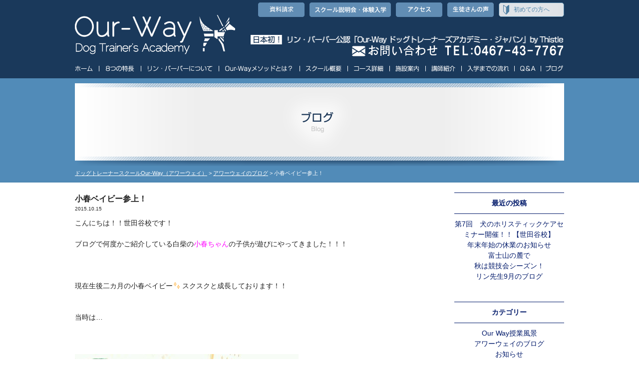

--- FILE ---
content_type: text/html; charset=UTF-8
request_url: http://our-way-dogtrainer.jp/%E5%B0%8F%E6%98%A5%E3%83%99%E3%82%A4%E3%83%93%E3%83%BC%E5%8F%82%E4%B8%8A%EF%BC%81-1473.html
body_size: 38202
content:
<!DOCTYPE html>
<html lang="ja">
<head>
<meta charset="UTF-8" />
<title>小春ベイビー参上！</title>
<meta name="viewport" content="width=1200px" />
<link rel="shortcut icon" href="http://our-way-dogtrainer.jp/wp/wp-content/themes/our-way/images/common/favicon.ico">
<link rel="stylesheet" type="text/css" media="all" href="http://our-way-dogtrainer.jp/wp/wp-content/themes/our-way/style.css?1492705022"/>
<link href="http://our-way-dogtrainer.jp/wp/wp-content/themes/our-way/css/colorbox.css" rel="stylesheet" type="text/css">
<link href="http://our-way-dogtrainer.jp/wp/wp-content/themes/our-way/css/nivo-slider.css" rel="stylesheet" type="text/css">
<script src="http://ajax.googleapis.com/ajax/libs/jquery/1.8.2/jquery.min.js"></script>


<script src="http://our-way-dogtrainer.jp/wp/wp-content/themes/our-way/js/smoothscroll.js"></script>
<script src="http://our-way-dogtrainer.jp/wp/wp-content/themes/our-way/js/jquery.colorbox.js"></script>
<script src="http://our-way-dogtrainer.jp/wp/wp-content/themes/our-way/js/jquery.nivo.slider.js"></script>
<script type="text/javascript">
    $(document).ready(function(){
        $("a[rel='colorbox']").colorbox({
		  maxWidth:'70%'
      });
    });
</script>

<!-- All in One SEO Pack 2.4.3.1 by Michael Torbert of Semper Fi Web Design[65,111] -->
<meta name="description"  content="こんにちは！！世田谷校です！ ブログで何度かご紹介している白柴の小春ちゃんの子供が遊びにやってきました！！！ 現在生後二カ月の小春ベイビー 残念ながらもう一頭次女がいるのですが…スタッフが写真を撮り忘れるという失態を犯してしまいました… ですが、次女も大きく成長していましたー！！！ スクールの中をクンクン…" />

<meta name="keywords"  content="アワーウェイのブログ" />

<link rel="canonical" href="http://our-way-dogtrainer.jp/%e5%b0%8f%e6%98%a5%e3%83%99%e3%82%a4%e3%83%93%e3%83%bc%e5%8f%82%e4%b8%8a%ef%bc%81-1473.html" />
<!-- /all in one seo pack -->
<link rel='dns-prefetch' href='//s0.wp.com' />
<link rel='dns-prefetch' href='//s.gravatar.com' />
<link rel='dns-prefetch' href='//s.w.org' />
<link rel="alternate" type="application/rss+xml" title="ドッグトレーナースクールOur-Way（アワーウェイ） &raquo; 小春ベイビー参上！ のコメントのフィード" href="http://our-way-dogtrainer.jp/%e5%b0%8f%e6%98%a5%e3%83%99%e3%82%a4%e3%83%93%e3%83%bc%e5%8f%82%e4%b8%8a%ef%bc%81-1473.html/feed" />
		<script type="text/javascript">
			window._wpemojiSettings = {"baseUrl":"https:\/\/s.w.org\/images\/core\/emoji\/2.4\/72x72\/","ext":".png","svgUrl":"https:\/\/s.w.org\/images\/core\/emoji\/2.4\/svg\/","svgExt":".svg","source":{"concatemoji":"http:\/\/our-way-dogtrainer.jp\/wp\/wp-includes\/js\/wp-emoji-release.min.js?ver=4.9.3"}};
			!function(a,b,c){function d(a,b){var c=String.fromCharCode;l.clearRect(0,0,k.width,k.height),l.fillText(c.apply(this,a),0,0);var d=k.toDataURL();l.clearRect(0,0,k.width,k.height),l.fillText(c.apply(this,b),0,0);var e=k.toDataURL();return d===e}function e(a){var b;if(!l||!l.fillText)return!1;switch(l.textBaseline="top",l.font="600 32px Arial",a){case"flag":return!(b=d([55356,56826,55356,56819],[55356,56826,8203,55356,56819]))&&(b=d([55356,57332,56128,56423,56128,56418,56128,56421,56128,56430,56128,56423,56128,56447],[55356,57332,8203,56128,56423,8203,56128,56418,8203,56128,56421,8203,56128,56430,8203,56128,56423,8203,56128,56447]),!b);case"emoji":return b=d([55357,56692,8205,9792,65039],[55357,56692,8203,9792,65039]),!b}return!1}function f(a){var c=b.createElement("script");c.src=a,c.defer=c.type="text/javascript",b.getElementsByTagName("head")[0].appendChild(c)}var g,h,i,j,k=b.createElement("canvas"),l=k.getContext&&k.getContext("2d");for(j=Array("flag","emoji"),c.supports={everything:!0,everythingExceptFlag:!0},i=0;i<j.length;i++)c.supports[j[i]]=e(j[i]),c.supports.everything=c.supports.everything&&c.supports[j[i]],"flag"!==j[i]&&(c.supports.everythingExceptFlag=c.supports.everythingExceptFlag&&c.supports[j[i]]);c.supports.everythingExceptFlag=c.supports.everythingExceptFlag&&!c.supports.flag,c.DOMReady=!1,c.readyCallback=function(){c.DOMReady=!0},c.supports.everything||(h=function(){c.readyCallback()},b.addEventListener?(b.addEventListener("DOMContentLoaded",h,!1),a.addEventListener("load",h,!1)):(a.attachEvent("onload",h),b.attachEvent("onreadystatechange",function(){"complete"===b.readyState&&c.readyCallback()})),g=c.source||{},g.concatemoji?f(g.concatemoji):g.wpemoji&&g.twemoji&&(f(g.twemoji),f(g.wpemoji)))}(window,document,window._wpemojiSettings);
		</script>
		<style type="text/css">
img.wp-smiley,
img.emoji {
	display: inline !important;
	border: none !important;
	box-shadow: none !important;
	height: 1em !important;
	width: 1em !important;
	margin: 0 .07em !important;
	vertical-align: -0.1em !important;
	background: none !important;
	padding: 0 !important;
}
</style>
<link rel='stylesheet' id='font-awesome-css'  href='http://our-way-dogtrainer.jp/wp/wp-content/plugins/js_composer/assets/lib/bower/font-awesome/css/font-awesome.min.css?ver=5.5.4' type='text/css' media='all' />
<link rel='stylesheet' id='jetpack_css-css'  href='http://our-way-dogtrainer.jp/wp/wp-content/plugins/jetpack/css/jetpack.css?ver=5.7' type='text/css' media='all' />
<script type='text/javascript' src='http://our-way-dogtrainer.jp/wp/wp-includes/js/jquery/jquery.js?ver=1.12.4'></script>
<script type='text/javascript' src='http://our-way-dogtrainer.jp/wp/wp-includes/js/jquery/jquery-migrate.min.js?ver=1.4.1'></script>
<link rel='https://api.w.org/' href='http://our-way-dogtrainer.jp/wp-json/' />
<link rel="EditURI" type="application/rsd+xml" title="RSD" href="http://our-way-dogtrainer.jp/wp/xmlrpc.php?rsd" />
<link rel="wlwmanifest" type="application/wlwmanifest+xml" href="http://our-way-dogtrainer.jp/wp/wp-includes/wlwmanifest.xml" /> 
<link rel='prev' title='何かが芽生えているから' href='http://our-way-dogtrainer.jp/%e4%bd%95%e3%81%8b%e3%81%8c%e8%8a%bd%e7%94%9f%e3%81%88%e3%81%a6%e3%81%84%e3%82%8b%e3%81%8b%e3%82%89-1470.html' />
<link rel='next' title='晴れた日は！！☀' href='http://our-way-dogtrainer.jp/%e6%99%b4%e3%82%8c%e3%81%9f%e6%97%a5%e3%81%af%ef%bc%81%ef%bc%81%e2%98%80-1476.html' />
<meta name="generator" content="WordPress 4.9.3" />
<link rel='shortlink' href='https://wp.me/p7Q90G-nL' />
<link rel="alternate" type="application/json+oembed" href="http://our-way-dogtrainer.jp/wp-json/oembed/1.0/embed?url=http%3A%2F%2Four-way-dogtrainer.jp%2F%25e5%25b0%258f%25e6%2598%25a5%25e3%2583%2599%25e3%2582%25a4%25e3%2583%2593%25e3%2583%25bc%25e5%258f%2582%25e4%25b8%258a%25ef%25bc%2581-1473.html" />
<link rel="alternate" type="text/xml+oembed" href="http://our-way-dogtrainer.jp/wp-json/oembed/1.0/embed?url=http%3A%2F%2Four-way-dogtrainer.jp%2F%25e5%25b0%258f%25e6%2598%25a5%25e3%2583%2599%25e3%2582%25a4%25e3%2583%2593%25e3%2583%25bc%25e5%258f%2582%25e4%25b8%258a%25ef%25bc%2581-1473.html&#038;format=xml" />

<style>
.scroll-back-to-top-wrapper {
    position: fixed;
	opacity: 0;
	visibility: hidden;
	overflow: hidden;
	text-align: center;
	z-index: 99999999;
    background-color: #777777;
	color: #eeeeee;
	width: 50px;
	height: 48px;
	line-height: 48px;
	right: 30px;
	bottom: 30px;
	padding-top: 2px;
	border-top-left-radius: 10px;
	border-top-right-radius: 10px;
	border-bottom-right-radius: 10px;
	border-bottom-left-radius: 10px;
	-webkit-transition: all 0.5s ease-in-out;
	-moz-transition: all 0.5s ease-in-out;
	-ms-transition: all 0.5s ease-in-out;
	-o-transition: all 0.5s ease-in-out;
	transition: all 0.5s ease-in-out;
}
.scroll-back-to-top-wrapper:hover {
	background-color: #888888;
  color: #eeeeee;
}
.scroll-back-to-top-wrapper.show {
    visibility:visible;
    cursor:pointer;
	opacity: 1.0;
}
.scroll-back-to-top-wrapper i.fa {
	line-height: inherit;
}
.scroll-back-to-top-wrapper .fa-lg {
	vertical-align: 0;
}
</style><style data-context="foundation-flickity-css">/*! Flickity v2.0.2
http://flickity.metafizzy.co
---------------------------------------------- */.flickity-enabled{position:relative}.flickity-enabled:focus{outline:0}.flickity-viewport{overflow:hidden;position:relative;height:100%}.flickity-slider{position:absolute;width:100%;height:100%}.flickity-enabled.is-draggable{-webkit-tap-highlight-color:transparent;tap-highlight-color:transparent;-webkit-user-select:none;-moz-user-select:none;-ms-user-select:none;user-select:none}.flickity-enabled.is-draggable .flickity-viewport{cursor:move;cursor:-webkit-grab;cursor:grab}.flickity-enabled.is-draggable .flickity-viewport.is-pointer-down{cursor:-webkit-grabbing;cursor:grabbing}.flickity-prev-next-button{position:absolute;top:50%;width:44px;height:44px;border:none;border-radius:50%;background:#fff;background:hsla(0,0%,100%,.75);cursor:pointer;-webkit-transform:translateY(-50%);transform:translateY(-50%)}.flickity-prev-next-button:hover{background:#fff}.flickity-prev-next-button:focus{outline:0;box-shadow:0 0 0 5px #09F}.flickity-prev-next-button:active{opacity:.6}.flickity-prev-next-button.previous{left:10px}.flickity-prev-next-button.next{right:10px}.flickity-rtl .flickity-prev-next-button.previous{left:auto;right:10px}.flickity-rtl .flickity-prev-next-button.next{right:auto;left:10px}.flickity-prev-next-button:disabled{opacity:.3;cursor:auto}.flickity-prev-next-button svg{position:absolute;left:20%;top:20%;width:60%;height:60%}.flickity-prev-next-button .arrow{fill:#333}.flickity-page-dots{position:absolute;width:100%;bottom:-25px;padding:0;margin:0;list-style:none;text-align:center;line-height:1}.flickity-rtl .flickity-page-dots{direction:rtl}.flickity-page-dots .dot{display:inline-block;width:10px;height:10px;margin:0 8px;background:#333;border-radius:50%;opacity:.25;cursor:pointer}.flickity-page-dots .dot.is-selected{opacity:1}</style><style data-context="foundation-slideout-css">.slideout-menu{position:fixed;left:0;top:0;bottom:0;right:auto;z-index:0;width:256px;overflow-y:auto;-webkit-overflow-scrolling:touch;display:none}.slideout-menu.pushit-right{left:auto;right:0}.slideout-panel{position:relative;z-index:1;will-change:transform}.slideout-open,.slideout-open .slideout-panel,.slideout-open body{overflow:hidden}.slideout-open .slideout-menu{display:block}.pushit{display:none}</style>
<link rel='dns-prefetch' href='//v0.wordpress.com'/>
<style type='text/css'>img#wpstats{display:none}</style><meta name="generator" content="Powered by WPBakery Page Builder - drag and drop page builder for WordPress."/>
<!--[if lte IE 9]><link rel="stylesheet" type="text/css" href="http://our-way-dogtrainer.jp/wp/wp-content/plugins/js_composer/assets/css/vc_lte_ie9.min.css" media="screen"><![endif]-->
<!-- Jetpack Open Graph Tags -->
<meta property="og:type" content="article" />
<meta property="og:title" content="小春ベイビー参上！" />
<meta property="og:url" content="http://our-way-dogtrainer.jp/%e5%b0%8f%e6%98%a5%e3%83%99%e3%82%a4%e3%83%93%e3%83%bc%e5%8f%82%e4%b8%8a%ef%bc%81-1473.html" />
<meta property="og:description" content="こんにちは！！世田谷校です！ ブログで何度かご紹介している白柴の小春ちゃんの子供が遊びにやってきました！！！ &hellip;" />
<meta property="article:published_time" content="2015-10-15T05:20:23+00:00" />
<meta property="article:modified_time" content="2015-10-15T05:21:03+00:00" />
<meta property="og:site_name" content="ドッグトレーナースクールOur-Way（アワーウェイ）" />
<meta property="og:image" content="http://our-way-dogtrainer.jp/wp/wp-content/uploads/2015/10/小春じゅに.png" />
<meta property="og:image:width" content="448" />
<meta property="og:image:height" content="336" />
<meta property="og:locale" content="ja_JP" />
<meta name="twitter:text:title" content="小春ベイビー参上！" />
<meta name="twitter:image" content="http://our-way-dogtrainer.jp/wp/wp-content/uploads/2015/10/小春じゅに.png?w=640" />
<meta name="twitter:card" content="summary_large_image" />
<style>.ios7.web-app-mode.has-fixed header{ background-color: rgba(255,255,255,.88);}</style>			<style type="text/css" id="wp-custom-css">
				/*
カスタム CSS 機能へようこそ。

使い方についてはこちらをご覧ください
(英語ドキュメンテーション)。http://wp.me/PEmnE-Bt
*/			</style>
		<noscript><style type="text/css"> .wpb_animate_when_almost_visible { opacity: 1; }</style></noscript><script>
  (function(i,s,o,g,r,a,m){i['GoogleAnalyticsObject']=r;i[r]=i[r]||function(){
  (i[r].q=i[r].q||[]).push(arguments)},i[r].l=1*new Date();a=s.createElement(o),
  m=s.getElementsByTagName(o)[0];a.async=1;a.src=g;m.parentNode.insertBefore(a,m)
  })(window,document,'script','//www.google-analytics.com/analytics.js','ga');

  ga('create', 'UA-12565988-20', 'auto');
  ga('send', 'pageview');

</script>
<!-- リマーケティング タグの Google コード -->
<!--------------------------------------------------
リマーケティング タグは、個人を特定できる情報と関連付けることも、デリケートなカテゴリに属するページに設置することも許可されません。タグの設定方法については、こちらのページをご覧ください。
http://google.com/ads/remarketingsetup
--------------------------------------------------->
<script type="text/javascript">
/* <![CDATA[ */
var google_conversion_id = 967245218;
var google_custom_params = window.google_tag_params;
var google_remarketing_only = true;
/* ]]> */
</script>
<script type="text/javascript" src="//www.googleadservices.com/pagead/conversion.js">
</script>
<noscript>
<div style="display:inline;">
<img height="1" width="1" style="border-style:none;" alt="" src="//googleads.g.doubleclick.net/pagead/viewthroughconversion/967245218/?value=0&amp;guid=ON&amp;script=0"/>
</div>
</noscript>
<!-- Facebook Pixel Code -->
<script>
!function(f,b,e,v,n,t,s){if(f.fbq)return;n=f.fbq=function(){n.callMethod?
n.callMethod.apply(n,arguments):n.queue.push(arguments)};if(!f._fbq)f._fbq=n;
n.push=n;n.loaded=!0;n.version='2.0';n.queue=[];t=b.createElement(e);t.async=!0;
t.src=v;s=b.getElementsByTagName(e)[0];s.parentNode.insertBefore(t,s)}(window,
document,'script','https://connect.facebook.net/en_US/fbevents.js');
fbq('init', '1254557981254348'); // Insert your pixel ID here.
fbq('track', 'PageView');
</script>
<noscript><img height="1" width="1" style="display:none"
src="https://www.facebook.com/tr?id=1254557981254348&ev=PageView&noscript=1"
/></noscript>
<!-- DO NOT MODIFY -->
<!-- End Facebook Pixel Code -->

</head>

<body id="top_page">
<a name="top" id="top"></a>
<div id="header">
<div id="header_inner" class="clearfix">
<h1 id="logo"><a href="http://our-way-dogtrainer.jp"><img src="http://our-way-dogtrainer.jp/wp/wp-content/themes/our-way/images/common/logo.png" alt="Our-Way dog trainer's academy（アワウェイ・ドッグトレーナーズアカデミー）" width="321" height="79"></a></h1>

<ul id="top_btn_cont">
<li><a href="http://our-way-dogtrainer.jp/request"><img src="http://our-way-dogtrainer.jp/wp/wp-content/themes/our-way/images/common/request_btn.png" alt="資料請求" width="93" height="29"></a></li>
<li><a href="http://our-way-dogtrainer.jp/school_info"><img src="http://our-way-dogtrainer.jp/wp/wp-content/themes/our-way/images/common/school_btn.png" alt="スクール説明会・体験入学" width="163" height="29"></a></li>
<li><a href="http://our-way-dogtrainer.jp/info/#map"><img src="http://our-way-dogtrainer.jp/wp/wp-content/themes/our-way/images/common/access_btn.png" alt="アクセス" width="93" height="29"></a></li>
<li><a href="http://our-way-dogtrainer.jp/voice"><img src="http://our-way-dogtrainer.jp/wp/wp-content/themes/our-way/images/common/voice_btn_01.png" alt="生徒さんの声" width="93" height="29"></a></li>
<li><a href="http://our-way-dogtrainer.jp/first" class="button_02 paper paper-raise">初めての方へ</a></li>
</ul>
<p id="lead"><img src="http://our-way-dogtrainer.jp/wp/wp-content/themes/our-way/images/common/lead_txt.png" alt="日本初！Lyenne Barber公認「Our-Way ドッグトレーニングアカデミー・ジャパン」by Thistle" width="628" height="19"></p>
<ul id="contact_cont">
<li><a href="http://our-way-dogtrainer.jp/contact"><img src="http://our-way-dogtrainer.jp/wp/wp-content/themes/our-way/images/common/contact_btn.png" alt="お問い合わせ"></a></li>
<li><img src="http://our-way-dogtrainer.jp/wp/wp-content/themes/our-way/images/common/tel_num_2.png" alt=""></li>
</ul>
<ul id="nav">
<li><a href="http://our-way-dogtrainer.jp"><img src="http://our-way-dogtrainer.jp/wp/wp-content/themes/our-way/images/common/nav_01.png" alt="ホーム" width="49" height="13"></a></li>
<li><a href="http://our-way-dogtrainer.jp/feature"><img src="http://our-way-dogtrainer.jp/wp/wp-content/themes/our-way/images/common/nav_02.png" alt="8つの特長" width="84" height="13"></a></li>
<li><a href="http://our-way-dogtrainer.jp/about"><img src="http://our-way-dogtrainer.jp/wp/wp-content/themes/our-way/images/common/nav_03.png" alt="リン・バーバーについて" width="156" height="13"></a></li>
<li><a href="http://our-way-dogtrainer.jp/our-way"><img src="http://our-way-dogtrainer.jp/wp/wp-content/themes/our-way/images/common/nav_04.png" alt="Our-Wayメソッドとは？" width="162" height="13"></a></li>
<li><a href="http://our-way-dogtrainer.jp/info"><img src="http://our-way-dogtrainer.jp/wp/wp-content/themes/our-way/images/common/nav_05.png" alt="スクール概要" width="96" height="13"></a></li>
<li><a href="http://our-way-dogtrainer.jp/course"><img src="http://our-way-dogtrainer.jp/wp/wp-content/themes/our-way/images/common/nav_06.png" alt="コース詳細" width="84" height="13"></a></li>
<li><a href="http://our-way-dogtrainer.jp/gallery1"><img src="http://our-way-dogtrainer.jp/wp/wp-content/themes/our-way/images/common/nav_07.png" alt="施設案内" width="72" height="13"></a></li>
<li><a href="http://our-way-dogtrainer.jp/instructor"><img src="http://our-way-dogtrainer.jp/wp/wp-content/themes/our-way/images/common/nav_08.png" alt="講師紹介" width="72" height="13"></a></li>
<li><a href="http://our-way-dogtrainer.jp/flow"><img src="http://our-way-dogtrainer.jp/wp/wp-content/themes/our-way/images/common/nav_09.png" alt="入学までの流れ" width="106" height="13"></a></li>
<li><a href="http://our-way-dogtrainer.jp/qa"><img src="http://our-way-dogtrainer.jp/wp/wp-content/themes/our-way/images/common/nav_10.png" alt="Q＆A" width="53" height="13"></a></li>
<li><a href="http://our-way-dogtrainer.jp/blog"><img src="http://our-way-dogtrainer.jp/wp/wp-content/themes/our-way/images/common/nav_11.png" alt="ブログ" width="44" height="13"></a></li>
</ul>
</div><!--header_innerEnd-->
<div id="tit_cont">
<h1><img src="http://our-way-dogtrainer.jp/wp/wp-content/themes/our-way/images/blog/h1_blog.png" alt="ブログ" width="980" height="166"></h1>
<div id="breadcrumb_list">
<!-- Breadcrumb NavXT 6.0.3 -->
<span typeof="v:Breadcrumb"><a rel="v:url" property="v:title" title="Go to ドッグトレーナースクールOur-Way（アワーウェイ）." href="http://our-way-dogtrainer.jp" class="home">ドッグトレーナースクールOur-Way（アワーウェイ）</a></span> &gt; <span typeof="v:Breadcrumb"><a rel="v:url" property="v:title" title="Go to the アワーウェイのブログ category archives." href="http://our-way-dogtrainer.jp/category/%e3%82%a2%e3%83%af%e3%83%bc%e3%82%a6%e3%82%a7%e3%82%a4%e3%81%ae%e3%83%96%e3%83%ad%e3%82%b0" class="taxonomy category">アワーウェイのブログ</a></span> &gt; <span typeof="v:Breadcrumb"><span property="v:title">小春ベイビー参上！</span></span></div>
</div><!--tit_contEnd-->
</div><!--headerEnd--><div id="main">
<div class="clearfix">
<div id="left_cont">
<div class="cont">
<h2 class="h2_blog">小春ベイビー参上！</h2>
<p class="date">2015.10.15</p>
<p>
こんにちは！！世田谷校です！<br />
<br />
ブログで何度かご紹介している白柴の<span style="color:#ff00ff">小春ちゃん</span>の子供が遊びにやってきました！！！<br />
<br />
<br />
<br />
現在生後二カ月の小春ベイビー<img src="http://static.fc2.com/image/i/189.gif"  class="emoji" style="border:none;" />
スクスクと成長しております！！<br />
<br />
<br />
当時は…<br />
<br />
<br />
<br />
<a href="http://blog-imgs-83.fc2.com/t/h/i/thistledog/DSC_5890.jpg" rel="colorbox" target="_blank"><img src="http://blog-imgs-83.fc2.com/t/h/i/thistledog/DSC_5890.jpg" alt="DSC_5890.jpg" border="0" width="448" height="336" /></a><br />
<br />
<a href="http://blog-imgs-83.fc2.com/t/h/i/thistledog/DSC_5895.jpg" rel="colorbox" target="_blank"><img src="http://blog-imgs-83.fc2.com/t/h/i/thistledog/DSC_5895.jpg" alt="DSC_5895.jpg" border="0" width="448" height="336" /></a><br />
<br />
こんなに小さくて愛くるしかった仔犬が……<br />
<br />
<br />
<br />
<br />
<a href="http://blog-imgs-83.fc2.com/t/h/i/thistledog/201510151343590a4.png" rel="colorbox" target="_blank"><img src="http://blog-imgs-83.fc2.com/t/h/i/thistledog/201510151343590a4.png" alt="小春じゅに" border="0" width="448" height="336" /></a><br />
<br />
こんなに成長しました<img src="http://static.fc2.com/image/i/199.gif"  class="emoji" style="border:none;" /><img src="http://static.fc2.com/image/i/189.gif"  class="emoji" style="border:none;" /><img src="http://static.fc2.com/image/i/189.gif"  class="emoji" style="border:none;" />
<br />
残念ながらもう一頭次女がいるのですが…スタッフが写真を撮り忘れるという失態を犯してしまいました…<br />
ですが、次女も大きく成長していましたー！！！<br />
<br />
<br />
<br />
<br />
<a href="http://blog-imgs-83.fc2.com/t/h/i/thistledog/DSC_6702.jpg" rel="colorbox" target="_blank"><img src="http://blog-imgs-83.fc2.com/t/h/i/thistledog/DSC_6702.jpg" alt="DSC_6702.jpg" border="0" width="336" height="448" /></a><br />
<br />
スクールの中をクンクン…<br />
何度か来たことがあるので自由に歩き回っていました！<br />
<br />
<br />
<br />
<br />
<a href="http://blog-imgs-83.fc2.com/t/h/i/thistledog/20151015134353553.jpg" rel="colorbox" target="_blank"><img src="http://blog-imgs-83.fc2.com/t/h/i/thistledog/20151015134353553.jpg" alt="(null) (1)" border="0" width="336" height="448" /></a><br />
<br />
<br />
おや？<br />
長女ちゃんお外が気になるようです<img src="http://static.fc2.com/image/i/189.gif"  class="emoji" style="border:none;" />
<span style="color:#ff00ff"><span style="font-size:large;">可愛い～<img src="http://static.fc2.com/image/i/233.gif"  class="emoji" style="border:none;" /></span></span><br />
<br />
<br />
<a href="http://blog-imgs-83.fc2.com/t/h/i/thistledog/20151015134356fd5.jpg" rel="colorbox" target="_blank"><img src="http://blog-imgs-83.fc2.com/t/h/i/thistledog/20151015134356fd5.jpg" alt="(null) (3)" border="0" width="448" height="336" /></a><br />
<br />
弟の白くんもお姉ちゃんに見習ってお外を眺めます<img src="http://static.fc2.com/image/i/189.gif"  class="emoji" style="border:none;" />
<br />
<br />
<br />
<br />
<br />
<a href="http://blog-imgs-83.fc2.com/t/h/i/thistledog/DSC_6708.jpg" rel="colorbox" target="_blank"><img src="http://blog-imgs-83.fc2.com/t/h/i/thistledog/DSC_6708.jpg" alt="DSC_6708.jpg" border="0" width="448" height="336" /></a><br />
<a href="http://blog-imgs-83.fc2.com/t/h/i/thistledog/DSC_6688.jpg" rel="colorbox" target="_blank"><img src="http://blog-imgs-83.fc2.com/t/h/i/thistledog/DSC_6688.jpg" alt="DSC_6688.jpg" border="0" width="336" height="448" /></a><br />
<br />
<br />
とっても可愛い小春ベイビー達でした～<img src="http://static.fc2.com/image/i/189.gif"  class="emoji" style="border:none;" /><img src="http://static.fc2.com/image/i/189.gif"  class="emoji" style="border:none;" />
<br />
また是非遊びに来て下さい<img src="http://static.fc2.com/image/i/234.gif"  class="emoji" style="border:none;" /><img src="http://static.fc2.com/image/i/194.gif"  class="emoji" style="border:none;" /></p>
</div>

<div align="center">
～ドッグトレーナーになりたいなら～<br>
<a href="http://our-way-dogtrainer.jp/dogtrainer_license?preview_id=1634&preview_nonce=a3a3f731ac&preview=true">アワーウェイドッグトレーナーズアカデミー</a><br>
<a href="http://our-way-dogtrainer.jp/dogtrainer_license?preview_id=1634&preview_nonce=a3a3f731ac&preview=true"><img src="http://our-way-dogtrainer.jp/wp/wp-content/uploads/2016/10/アワーウェイ　イメージ.png" alt="アワーウェイドッグトレーナーズアカデミー"></a>
</div>

<br><br>

<iframe src="https://www.facebook.com/plugins/like.php?href=https%3A%2F%2Fwww.facebook.com%2FOurwaydogtraining.japan%2F&width=450&layout=standard&action=like&size=small&show_faces=true&share=true&height=80&appId" width="450" height="80" style="border:none;overflow:hidden" scrolling="no" frameborder="0" allowTransparency="true"></iframe>

</div><!--left_contEnd-->
<div id="right_cont">
		<div class="widget">		<h3 class="h3_news">最近の投稿</h3>		<ul>
											<li>
					<a href="http://our-way-dogtrainer.jp/%e7%ac%ac7%e5%9b%9e%e3%80%80%e7%8a%ac%e3%81%ae%e3%83%9b%e3%83%aa%e3%82%b9%e3%83%86%e3%82%a3%e3%83%83%e3%82%af%e3%82%b1%e3%82%a2%e3%82%bb%e3%83%9f%e3%83%8a%e3%83%bc%e9%96%8b%e5%82%ac%ef%bc%81%ef%bc%81-2996.html">第7回　犬のホリスティックケアセミナー開催！！【世田谷校】</a>
									</li>
											<li>
					<a href="http://our-way-dogtrainer.jp/%e5%b9%b4%e6%9c%ab%e5%b9%b4%e5%a7%8b%e3%81%ae%e4%bc%91%e6%a5%ad%e3%81%ae%e3%81%8a%e7%9f%a5%e3%82%89%e3%81%9b-2975.html">年末年始の休業のお知らせ</a>
									</li>
											<li>
					<a href="http://our-way-dogtrainer.jp/%e5%af%8c%e5%a3%ab%e5%b1%b1%e3%81%ae%e9%ba%93%e3%81%a7-2953.html">富士山の麓で</a>
									</li>
											<li>
					<a href="http://our-way-dogtrainer.jp/%e7%a7%8b%e3%81%af%e7%ab%b6%e6%8a%80%e4%bc%9a%e3%82%b7%e3%83%bc%e3%82%ba%e3%83%b3%ef%bc%81-2943.html">秋は競技会シーズン！</a>
									</li>
											<li>
					<a href="http://our-way-dogtrainer.jp/%e3%83%aa%e3%83%b3%e5%85%88%e7%94%9f9%e6%9c%88%e3%81%ae%e3%83%96%e3%83%ad%e3%82%b0-2935.html">リン先生9月のブログ</a>
									</li>
					</ul>
		</div><div class="widget"><h3 class="h3_news">カテゴリー</h3>		<ul>
	<li class="cat-item cat-item-9"><a href="http://our-way-dogtrainer.jp/category/our-way%e6%8e%88%e6%a5%ad%e9%a2%a8%e6%99%af" >Our Way授業風景</a>
</li>
	<li class="cat-item cat-item-7"><a href="http://our-way-dogtrainer.jp/category/%e3%82%a2%e3%83%af%e3%83%bc%e3%82%a6%e3%82%a7%e3%82%a4%e3%81%ae%e3%83%96%e3%83%ad%e3%82%b0" >アワーウェイのブログ</a>
</li>
	<li class="cat-item cat-item-12"><a href="http://our-way-dogtrainer.jp/category/%e3%81%8a%e7%9f%a5%e3%82%89%e3%81%9b" >お知らせ</a>
</li>
	<li class="cat-item cat-item-5"><a href="http://our-way-dogtrainer.jp/category/%e3%82%b7%e3%83%83%e3%82%b9%e3%83%ab%e3%81%ae%e3%83%96%e3%83%ad%e3%82%b0" >シッスルのブログ</a>
</li>
	<li class="cat-item cat-item-11"><a href="http://our-way-dogtrainer.jp/category/%e3%82%b9%e3%82%bf%e3%83%83%e3%83%95%e3%83%96%e3%83%ad%e3%82%b0" >スタッフブログ</a>
</li>
	<li class="cat-item cat-item-10"><a href="http://our-way-dogtrainer.jp/category/%e3%83%aa%e3%83%b3-%e3%83%90%e3%83%bc%e3%83%90%e3%83%bc%e5%85%88%e7%94%9f%e3%81%ae%e3%83%96%e3%83%ad%e3%82%b0" >リン バーバー先生のブログ</a>
</li>
	<li class="cat-item cat-item-4"><a href="http://our-way-dogtrainer.jp/category/%e6%a0%a1%e9%95%b7%e3%83%96%e3%83%ad%e3%82%b0" >校長ブログ</a>
</li>
		</ul>
</div><div class="widget"><h3 class="h3_news">アーカイブ</h3>		<ul>
			<li><a href='http://our-way-dogtrainer.jp/date/2018/01'>2018年1月</a></li>
	<li><a href='http://our-way-dogtrainer.jp/date/2017/12'>2017年12月</a></li>
	<li><a href='http://our-way-dogtrainer.jp/date/2017/11'>2017年11月</a></li>
	<li><a href='http://our-way-dogtrainer.jp/date/2017/09'>2017年9月</a></li>
	<li><a href='http://our-way-dogtrainer.jp/date/2017/05'>2017年5月</a></li>
	<li><a href='http://our-way-dogtrainer.jp/date/2017/04'>2017年4月</a></li>
	<li><a href='http://our-way-dogtrainer.jp/date/2017/03'>2017年3月</a></li>
	<li><a href='http://our-way-dogtrainer.jp/date/2017/02'>2017年2月</a></li>
	<li><a href='http://our-way-dogtrainer.jp/date/2017/01'>2017年1月</a></li>
	<li><a href='http://our-way-dogtrainer.jp/date/2016/12'>2016年12月</a></li>
	<li><a href='http://our-way-dogtrainer.jp/date/2016/11'>2016年11月</a></li>
	<li><a href='http://our-way-dogtrainer.jp/date/2016/10'>2016年10月</a></li>
	<li><a href='http://our-way-dogtrainer.jp/date/2016/09'>2016年9月</a></li>
	<li><a href='http://our-way-dogtrainer.jp/date/2016/08'>2016年8月</a></li>
	<li><a href='http://our-way-dogtrainer.jp/date/2016/07'>2016年7月</a></li>
	<li><a href='http://our-way-dogtrainer.jp/date/2016/06'>2016年6月</a></li>
	<li><a href='http://our-way-dogtrainer.jp/date/2016/05'>2016年5月</a></li>
	<li><a href='http://our-way-dogtrainer.jp/date/2016/04'>2016年4月</a></li>
	<li><a href='http://our-way-dogtrainer.jp/date/2016/03'>2016年3月</a></li>
	<li><a href='http://our-way-dogtrainer.jp/date/2016/02'>2016年2月</a></li>
	<li><a href='http://our-way-dogtrainer.jp/date/2016/01'>2016年1月</a></li>
	<li><a href='http://our-way-dogtrainer.jp/date/2015/12'>2015年12月</a></li>
	<li><a href='http://our-way-dogtrainer.jp/date/2015/11'>2015年11月</a></li>
	<li><a href='http://our-way-dogtrainer.jp/date/2015/10'>2015年10月</a></li>
	<li><a href='http://our-way-dogtrainer.jp/date/2015/09'>2015年9月</a></li>
	<li><a href='http://our-way-dogtrainer.jp/date/2015/08'>2015年8月</a></li>
	<li><a href='http://our-way-dogtrainer.jp/date/2015/07'>2015年7月</a></li>
	<li><a href='http://our-way-dogtrainer.jp/date/2015/06'>2015年6月</a></li>
	<li><a href='http://our-way-dogtrainer.jp/date/2015/05'>2015年5月</a></li>
	<li><a href='http://our-way-dogtrainer.jp/date/2015/04'>2015年4月</a></li>
	<li><a href='http://our-way-dogtrainer.jp/date/2015/03'>2015年3月</a></li>
	<li><a href='http://our-way-dogtrainer.jp/date/2015/02'>2015年2月</a></li>
	<li><a href='http://our-way-dogtrainer.jp/date/2015/01'>2015年1月</a></li>
	<li><a href='http://our-way-dogtrainer.jp/date/2014/12'>2014年12月</a></li>
	<li><a href='http://our-way-dogtrainer.jp/date/2014/11'>2014年11月</a></li>
	<li><a href='http://our-way-dogtrainer.jp/date/2014/10'>2014年10月</a></li>
	<li><a href='http://our-way-dogtrainer.jp/date/2014/09'>2014年9月</a></li>
		</ul>
		</div></div><!--right_contEnd-->
</div><!--clearfixEnd-->
<p id="pagetop"><a href="#top"><img src="http://our-way-dogtrainer.jp/wp/wp-content/themes/our-way/images/common/pagetop.png" alt="このページのトップへ" width="43" height="22"></a></p>
</div><!--mainEnd-->
<div id="footer">
<div id="footer_inner"  class="clearfix">
<ul id="f_nav" class="clearfix">
<li><a href="http://our-way-dogtrainer.jp"><img src="http://our-way-dogtrainer.jp/wp/wp-content/themes/our-way/images/common/nav_01.png" alt="ホーム" width="49" height="13"></a></li>
<li><a href="http://our-way-dogtrainer.jp/feature"><img src="http://our-way-dogtrainer.jp/wp/wp-content/themes/our-way/images/common/nav_02.png" alt="8つの特長" width="84" height="13"></a></li>
<li><a href="http://our-way-dogtrainer.jp/about"><img src="http://our-way-dogtrainer.jp/wp/wp-content/themes/our-way/images/common/nav_03.png" alt="リン・バーバーについて" width="156" height="13"></a></li>
<li><a href="http://our-way-dogtrainer.jp/our-way"><img src="http://our-way-dogtrainer.jp/wp/wp-content/themes/our-way/images/common/nav_04.png" alt="Our-Wayメソッドとは？" width="162" height="13"></a></li>
<li><a href="http://our-way-dogtrainer.jp/info"><img src="http://our-way-dogtrainer.jp/wp/wp-content/themes/our-way/images/common/nav_05.png" alt="スクール概要" width="96" height="13"></a></li>
<li><a href="http://our-way-dogtrainer.jp/course"><img src="http://our-way-dogtrainer.jp/wp/wp-content/themes/our-way/images/common/nav_06.png" alt="コース詳細" width="84" height="13"></a></li>
<li><a href="http://our-way-dogtrainer.jp/gallery"><img src="http://our-way-dogtrainer.jp/wp/wp-content/themes/our-way/images/common/nav_07.png" alt="施設案内" width="72" height="13"></a></li>
<li><a href="http://our-way-dogtrainer.jp/instructor"><img src="http://our-way-dogtrainer.jp/wp/wp-content/themes/our-way/images/common/nav_08.png" alt="講師紹介" width="72" height="13"></a></li>
<li><a href="http://our-way-dogtrainer.jp/flow"><img src="http://our-way-dogtrainer.jp/wp/wp-content/themes/our-way/images/common/nav_09.png" alt="入学までの流れ" width="106" height="13"></a></li>
<li><a href="http://our-way-dogtrainer.jp/qa"><img src="http://our-way-dogtrainer.jp/wp/wp-content/themes/our-way/images/common/nav_10.png" alt="Q＆A" width="53" height="13"></a></li>
<li><a href="http://our-way-dogtrainer.jp/blog"><img src="http://our-way-dogtrainer.jp/wp/wp-content/themes/our-way/images/common/nav_11.png" alt="ブログ" width="44" height="13"></a></li>
</ul>
<ul id="f_left" class="clearfix">
<li><img src="http://our-way-dogtrainer.jp/wp/wp-content/themes/our-way/images/common/f_logo.png" width="264" height="66" alt="Our-Way Dog Training Academy（アワウェイ・ドッグトレーニング・アカデミー）"></li>
<li>
<ul id="f_btn_cont">
<li class="f_req"><a href="http://our-way-dogtrainer.jp/request"><img src="http://our-way-dogtrainer.jp/wp/wp-content/themes/our-way/images/common/f_request_btn.png" alt="資料請求" width="113" height="19"></a></li>
<li><a href="http://our-way-dogtrainer.jp/first"><img src="http://our-way-dogtrainer.jp/wp/wp-content/themes/our-way/images/common/f_first_btn.png" alt="初めての方へ" width="133" height="18"></a></li>
</ul>
</li>
</ul>
<ul id="f_right" class="clearfix">
<li class="f_address">〒247-0056 <br>
神奈川県鎌倉市大船1473<br>
</li>
<li class="f_tel_num">
<ul class="clearfix">
<li class="f_tel_num_in"><img src="http://our-way-dogtrainer.jp/wp/wp-content/themes/our-way/images/common/f_tel_num_2.png" width="118" height="12" alt="0467-43-7767"></li>
<li><a href="http://our-way-dogtrainer.jp/contact"><img src="http://our-way-dogtrainer.jp/wp/wp-content/themes/our-way/images/common/f_contact_btn.png" width="88" height="12" alt="お問い合わせはこちら"></a></li>
</ul>
</li>
<li>
<ul id="f_contact_cont">
<li class="f_contact_btn"><a href="http://our-way-dogtrainer.jp/company"><img src="http://our-way-dogtrainer.jp/wp/wp-content/themes/our-way/images/common/f_company_btn.png" width="58" height="12" alt="お問い合わせ"></a></li>
<li class="f_contact_btn"><a href="http://our-way-dogtrainer.jp/privacy"><img src="http://our-way-dogtrainer.jp/wp/wp-content/themes/our-way/images/common/f_privacy_btn.png" width="130" height="12" alt="プライバシーポリシー"></a></li>
<li><a href="http://our-way-dogtrainer.jp/sitemap"><img src="http://our-way-dogtrainer.jp/wp/wp-content/themes/our-way/images/common/f_sitemap_btn.png" width="81" height="12" alt="サイトマップ"></a></li>
</ul>
</li>
</ul>
<p id="copy">Copyright ©Our-Way Dog Training Academy All Rights Reserved.</p>
</div><!--footer_innerEnd-->
</div><!--footerEnd-->
<div class="scroll-back-to-top-wrapper">
	<span class="scroll-back-to-top-inner">
					<i class="fa fa-2x fa-arrow-circle-up"></i>
			</span>
</div><!-- Powered by WPtouch: 4.3.31 -->	<div style="display:none">
	</div>
<script type='text/javascript' src='https://s0.wp.com/wp-content/js/devicepx-jetpack.js?ver=202605'></script>
<script type='text/javascript'>
/* <![CDATA[ */
var scrollBackToTop = {"scrollDuration":"500","fadeDuration":"0.5"};
/* ]]> */
</script>
<script type='text/javascript' src='http://our-way-dogtrainer.jp/wp/wp-content/plugins/scroll-back-to-top/assets/js/scroll-back-to-top.js'></script>
<script type='text/javascript' src='http://s.gravatar.com/js/gprofiles.js?ver=2026Febaa'></script>
<script type='text/javascript'>
/* <![CDATA[ */
var WPGroHo = {"my_hash":""};
/* ]]> */
</script>
<script type='text/javascript' src='http://our-way-dogtrainer.jp/wp/wp-content/plugins/jetpack/modules/wpgroho.js?ver=4.9.3'></script>
<script type='text/javascript' src='http://our-way-dogtrainer.jp/wp/wp-includes/js/wp-embed.min.js?ver=4.9.3'></script>
<script type='text/javascript' src='https://stats.wp.com/e-202605.js' async defer></script>
<script type='text/javascript'>
	_stq = window._stq || [];
	_stq.push([ 'view', {v:'ext',j:'1:5.7',blog:'115862046',post:'1473',tz:'9',srv:'our-way-dogtrainer.jp'} ]);
	_stq.push([ 'clickTrackerInit', '115862046', '1473' ]);
</script>
<script type="text/javascript" class="microad_blade_track">

<!--

var microad_blade_jp = microad_blade_jp || { 'params' : new Array(), 'complete_map' : new Object() };

(function() {

var param = {'co_account_id' : '12500', 'group_id' : '', 'country_id' : '1', 'ver' : '2.1.0'};

microad_blade_jp.params.push(param);



var src = (location.protocol == 'https:')

? 'https://d-track.send.microad.jp/js/blade_track_jp.js' : 'http://d-cache.microad.jp/js/blade_track_jp.js';



var bs = document.createElement('script');

bs.type = 'text/javascript'; bs.async = true;

bs.charset = 'utf-8'; bs.src = src;



var s = document.getElementsByTagName('script')[0];

s.parentNode.insertBefore(bs, s);

})();

-->

</script>
<script src="http://code.jquery.com/jquery-2.2.4.min.js"></script>
<script src="http://our-way-dogtrainer.jp/wp/wp-content/themes/our-way/js/jquery.mb.YTPlayer.js"></script>
<link rel="stylesheet" href="http://our-way-dogtrainer.jp/wp/wp-content/themes/our-way/css/jquery.mb.YTPlayer.min.css" />

<script src="http://our-way-dogtrainer.jp/wp/wp-content/themes/our-way/js/rollover.js"></script>

<script>
  $(document).ready(function(){
  $("#bgVideo").YTPlayer();
});
</script>
</body>
</html>


--- FILE ---
content_type: text/css
request_url: http://our-way-dogtrainer.jp/wp/wp-content/themes/our-way/style.css?1492705022
body_size: 29840
content:
/*
THEME NAME: Our-Wayドッグトレーナーズアカデミー
THEME URI:
DESCRIPTION: 
VERSION: 1.0
AUTHOR: 鵠沼三丁目デザイン
AUTHOR URI:  http://kugenuma-3c-design.jp
TAGS: 
*/

@charset "utf-8";

/*スタイルリセット*/
body,div,dl,dt,dd,ul,ol,li,h1,h2,h3,h4,h5,h6,pre,form,fieldset,input,textarea,p,blockquote,th,td { 
	margin:0;
	padding:0;
	font-size: 100%;
}
.clear{ clear:both;}
li {list-style-type: none;}
/*clearfix*/
.clearfix:after {
display : block;
clear : both;
height : 0;
content : "";
overflow : hidden;
}
.clearfix {
overflow : hidden;
}
/* FOR MAC IE \*/
* html .clearfix {
height : 1%;
overflow : visible;
}
.clearfix {
display : block;
}
/* END OF FOR MAC IE */
a {
	color:#1A395B;
	text-decoration:none;
}
a:hover {
	color:#1A395B;
	text-decoration:underline;
}
a img {
	border:none;
}
a img:hover {
	opacity:0.6;
}

body {
	font:13.5px/1.6 verdana,"ヒラギノ角ゴ Pro W3", "Hiragino Kaku Gothic Pro", "ＭＳ ゴシック", "Osaka", sans-serif ;
	*font-size:small;
	*font:x-small;
	font/*\**/: 13.5px/1.7\9;
	vertical-align:baseline;
	font-style: normal;
	letter-spacing: normal;
	color:#212121;
	-webkit-text-size-adjust: none;
	}
	.mgb_10 {
		margin-bottom:10px;
	}
	.bold {
		font-weight:bold;
	}
/*==============================
トップページ
================================*/
#header {
	width:100%;
	background-color:#1A395B;
}
#header_inner {
	width:980px;
	margin:0 auto;
	padding-bottom:7px;
}
#logo {
	width:321px;
	height:79px;
	margin:30px 0 20px;
	float:left;
}
#top_btn_cont {
	float:right;
	margin:5px 0 30px 0;
}
#top_btn_cont li {
	float:left;
	margin-left:10px;
}
#lead {
	float:right;
	line-height:1;
}
#contact_cont {
	float:right;
}
#contact_cont li {
	float:left;
	margin-left:10px;
}
#nav {
	clear:both;
}
#nav li {
	float:left;
}
#slider_cont {
	width:100%;
	padding:15px 0 20px 0;
	margin-bottom:20px;
	background:url(images/common/slider_bg.png) bottom left repeat-x #518BB8;
}
#ytplayer_cont {
	padding:15px 0;
	height:520px;
	margin-bottom:20px;
	background:url(css/loading.svg) center center no-repeat #518BB8;
}
.catch_new {
	text-align:center;
	margin:95px auto;
}
/* Base Button Style */
.button_01 {
  position: relative;
  display: block;
  width: 250px;
  margin: 20px auto;
  padding: 20px;
  font-size:16px;
  border-radius:5px;
  border:2px solid #528cb4;
  color:#528cb4;
  text-align: center;
  text-decoration: none;
  text-transform: uppercase;
  transform-style: flat;
  transition: all 500ms ease-out;
  opacity:0.9;
  background:url(images/common/beginner_icon_off.svg) 30px center no-repeat #fff;
  background-size:20px;
}
.button_01:before, .button_01:after {
  content: "";
  position: absolute;
  z-index: -2;
  transition: all 500ms ease-out;
}
.button_01:hover {
	text-decoration:none;
	border-color:#fff;
	color: #fff;	
	z-index:1;
	background:url(images/common/beginner_icon.svg) 30px center no-repeat #528cb4;
	background-size:20px;
}

/* Base Button Style */
.button_02 {
  position: relative;
  display: block;
  width: 129px;
  line-height:2.3;
  font-size:12px;
  border-radius:5px;
  border:1px solid #528cb4;
  color:#528cb4;
  text-align: center;
  text-decoration: none;
  text-transform: uppercase;
  transform-style: flat;
  transition: all 500ms ease-out;
  opacity:0.9;
  background:url(images/common/beginner_icon_off.svg) 8px center no-repeat #fff;
  background-size:12px;
}
.button_02:before, .button_01:after {
  content: "";
  position: absolute;
  z-index: -2;
  transition: all 500ms ease-out;
}
.button_02:hover {
	text-decoration:none;
	border-color:#fff;
	color: #fff;	
	z-index:1;
	background:url(images/common/beginner_icon.svg) 8px center no-repeat #528cb4;
	background-size:12px;
}

/* Paper effect – slightly raised off background */
.paper {
  box-shadow: 0 1px 4px rgba(0, 0, 0, 0.3), 0 0 40px rgba(128, 128, 128, 0.1) inset;
}

/* Raised effect – pushes up on hover */
.paper-raise:before {
  top: 0;
  left: 0;
  width: 100%;
  height: 100%;
}
.paper-raise:hover {
  border-color:#fff;
}
.paper-raise:hover:before {
	margin-top:2px;
  box-shadow: 0 15px 10px -10px rgba(31, 31, 31, 0.7);
}

#slider_cont a img:hover {
	opacity:0.9;
}
#slide {
	width:974px;
	height:540px;
	margin:0 auto;
	box-shadow: 1px 1px 2px #777,-1px 0 2px #777;　/* Firefox用 */
	-moz-box-shadow: 1px 1px 2px #666;　/* Firefox用 */
-webkit-box-shadow: 1px 1px 2px #666;　/* Safari,Google Chrome用 */
}
#main_btn_cont {
	width:980px;
	margin:0 auto;
}
#main_btn_cont_02 {
	width:980px;
	margin:0 auto;
}
#main_btn_cont_02 li {
	float:left;
	margin-right:16px;
}
#main_btn_cont_02 li.last {
	float:left;
	margin-right:0;
}
#main_btn_cont li {
	float:left;
	margin-right:16px;
}
#main_btn_cont li.last {
	float:left;
	margin-right:0;
}
#main {
	width:980px;
	margin:0 auto;
}
h2.h2_top {
	margin-bottom:20px;
}
.cont {
	margin-bottom:80px;
}
.top_cont {
	margin-bottom:40px;
}
.mailmag_cont {
	width:99%;
	border:1px solid #528cb4;
	z-index:2;
}
#top_banner {
	width:702px;
	margin:0 auto;
}
.news_cont {
	float:left;
	width:650px;
}
.top_banner {
	float:right;
	width:315px;
	margin-bottom:20px;
}
.news_list {
	margin-bottom:50px;
}
.news_list li {
	clear:both;
	height:22px;
	margin-bottom:15px;
}
.news_date {
	color:#fff;
	font-size:11px;
	padding-left:10px;
	width:92px;
	height:22px;
	float:left;
	background:url(images/top/date_bg.png) left center no-repeat;
}
.blog_cont  {
	width:998px;
	margin-right:-18px;
}
.blog_list {
	width:227px;
	display:inline-block;
	margin:0 17px 25px 0;
	vertical-align:top;
}
.blog_tit h3 {
	font-size:14px;
	margin-bottom:5px;
}
.blog_date {
	display:inline-block;
	border-right:1px solid #212121;
	padding-right:10px;
	margin-right:7px;
	line-height:1;
	vertical-align:top;

}
#top_youtube {
	clear:both;
	width:702px;
	margin:0 auto 20px auto;
}
.post-categories {
	display:inline-block;
}
.post-categories li a {
	font-size:10px;
	display:inline-block;
	color:#fff;
	background-color:#1A395B;
	line-height:1;
	padding:2px 5px 3px 5px;
	vertical-align:top;
}
#pagetop {
	width:980px;
	margin:80px auto 10px auto;
	text-align:right;
}
#footer {
	width:100%;
	background-color:#1A395B;
}
#footer_inner {
	width:980px;
	margin:0 auto;
	padding:15px 0 20px;
}
#f_nav {
	margin-bottom:20px;
}
#f_nav li {
	float:left;
}
#f_left {
	width:264px;
	margin-right:20px;
	float:left;
}
.f_req {
	float:left;
	margin-right:13px;
}
#f_right {
	width:300px;
	float:left;
	color:#fff;
}
.f_address {
	font-size:12px;
	line-height:1.2;
}
.f_tel_num {
	margin-bottom:5px;
}
.f_tel_num_in {
	float:left;
	margin-right:15px;
}
#f_contact_cont li {
	float:left;
}
.f_contact_btn {
	margin-right:10px;
}
#copy {
	width:380px;
	margin-top:71px;
	color:#fff;
	font-size:11px;
	float:right;
	text-align:right;
}
/*==============================
下層ページ共通
================================*/
#tit_cont {
	width:100%;
	padding:10px 0 10px 0;
	margin-bottom:20px;
	background:url(images/common/slider_bg.png) bottom left repeat-x #518BB8;
}
#tit_cont h1 {
	width:980px;
	margin:0 auto;
}
#breadcrumb_list {
	width:980px;
	margin:0 auto;
	text-align:left;
	color:#fff;
	font-size:11px;
}
#breadcrumb_list a {
	color:#fff;
	text-decoration:underline;
}
/*==============================
７つの特長
================================*/
.ft_cont {
	width:980px;
	margin-top:50px;
	padding-bottom:70px;
	text-align:center;
	background:url(images/feature/shadow.png) bottom center no-repeat;
}
.ft_num {
	margin-bottom:20px;
}
h2.h2_ft  {
	margin-bottom:30px;
}
.ft_txt {
	font-size:17px;
}
.school_dog_btn {
	margin-top:20px;
}
.ft_img_cont {
	margin-top:10px;
}
.cot_cont {
	width:628px;
	margin:0 auto;
}
.cot_cont li {
	float:left;
	height:169px;
	margin:7px 7px;
}
/*==============================
リン・バーバーについて
================================*/
#tabs li {
	float:left;
	margin-right:10px;
	height:32px;
}
#tabs li a img:hover {
	opacity:1;
}


#tab1,
#tab2,
#tab3 {
	border: 3px solid #5A8CB6;
	margin-right:20px;
	padding: 20px!important;
	overflow:auto;
	width:545px;
	height:450px;
	clear:both;
	float:left;
}
#tab2,
#tab3 {
	display: none;
}
#about_img {
	margin-top:32px;
}
/*==============================
Our-Wayメソッドとは？
================================*/
.our-way_cont {
	margin-bottom:30px;
	font-size:16px;
}
.our-way_cont_02 {
	width:476px;
	float:left;
}
.our-way_cont_03 {
	width:476px;
	float:right;
}
.our-way_tit {
	height:82px;
	margin-bottom:-3px;
}
.border_cont {
	padding:20px 30px 30px 30px;
	border: 3px solid #5A8CB6;
	border-image: url("images/common/border.png") 3 3 round;
}
.our-way_txt {
	margin-bottom:30px;
}
.om_cont {
	margin-bottom:20px;
	padding-bottom:20px;
	border-bottom:1px dotted #ccc;
}
.ow_txt {
	float:left;
	width:630px;
}
.ow_img {
	float:right;
	width:260px;
}
/*==============================
スクール概要
================================*/
.h2_info {
	margin-bottom:30px;
}
.table_01 {
width:850px;
font-size:14px;
margin:0 auto;
border-top:1px solid #eee;
border-left:1px solid #eee;
border-collapse:collapse;
}
.table_01 td {
border-right:1px solid #eee;
border-bottom:1px solid #eee;
padding:20px;
vertical-align:middle;
text-align:left;
line-height:1.3em;
}
.table_01 td.tb_arrow {
border:none;
padding:0;
vertical-align:middle;
border-bottom:1px solid #eee;
width:17px;
}
.table_01 th {
border-bottom:1px solid #eee;
padding:20px;
width:158px;
font-weight:normal;
text-align:left;
vertical-align:middle;
background-color:#F9F9F9;
text-align:center;
}
.table_01 th.bg_blue {
	background-color:#d1dce7;
}
#info_map {
	width:850px;
	margin:0 auto 30px auto;
}
.access_img li {
	float:left;
	margin-right:1px;
	text-align:center;
	margin-top:10px;
}
.red {
	font-size:16px;
	color:#D90006;
}
/*==============================
施設案内
================================*/
.panel-content { overflow-y: auto; }
.nav-prev {
	top: 724px!important; 
	left: 20.5px!important;
}
.nav-next {
	top: 724px!important; 
	right: 20.5px!important;
}
.nav-next-overlay {
	display:none!important;
}
.nav-prev-overlay {
	display:none!important;
}
/*==============================
コース詳細
================================*/
.cs_cont {
	width:850px;
	margin:0 auto 80px auto;
}
.cs_inner {
	margin-bottom:40px;
	font-size:16px;
}
.comp_txt {
	font-size:16px;
	margin-bottom:20px;
}
.comp_list dt {
	font-weight:bold;
}
.cs_inner dl dt {
	font-weight:bold;
}
.comp_list dd {
	margin-bottom:20px;
}
#cali li {
	margin-bottom:20px;
}
#cali li ul li {
	margin-bottom:0;
}
.price_cont li {
	margin-bottom:10px;
}
.course_nav {
	width:850px;
	margin:0 auto 20px auto;
}
.course_nav li {
	float:left;
	margin-right:15px;
}
.cs_cont h2 {
	margin-bottom:20px;
}
.cs_list {
	font-weight:bold;
	font-size:16px;
	margin-bottom:20px;
}
.cs_txt {
	float:left;
	width:500px;
}
.cs_img {
	float:right;
}
.cal_time dt {
	float:left;
	clear:both;
	width:3em;
	height:3em;
}
.cal_time dt.practice {
	width:5em;
	height:3em;
}
.cal_time dd {
	width:550px;
	margin-bottom:10px;
	float:right;
	height:3em;
}
.cal_time dd.practice_txt {
	width:520px;
}
.YT_iframe {
	width:560px;
	margin:30px auto 0 auto;
}
.fst_school_btn {
	margin-top:20px;
}
/*==============================
講師紹介
================================*/
#inst_cont {
	border-top:1px solid #eee;
}
#inst_cont dl {
	min-height:100px;
	padding:1px 0;
	border-bottom:1px solid #eee;
}
#inst_cont dl.principal dt {
	min-height:1900px;
}
#inst_cont dt {
	background-color:#F9F9F9;
	width:150px;
	min-height:160px;
	text-align:center;
	float:left;
	padding-top:20px;
}
#inst_cont dt.bg_blue {
	background-color:#d1dce7;
}
#inst_cont dd {
	float:left;
	padding-top:20px;
}
#inst_cont dd.inst_txt {
	width:630px;
}
#inst_cont dd.inst_arrow {
	margin-right:20px;
}
#inst_cont dd.inst_img {
	float:right;
	padding:20px;
}
.inst_img_cont {
	width:604px;
	margin:0 auto 40px auto;
	text-align:center;
}
.inst_img_cont .img_box {
	float:left;
	width:285px;
	margin:20px 15px 0 0;
	padding:0;
}
.inst_img_cont .jkc img {
	margin-top:40px;
	border:1px solid #eee;
}
.inst_img_cont li.vertical {
	height:290px;
}
.inst_img_cont li.border {
	border:1px solid #eee;
}
#inst_cont dl.principal dd dl.career {
	min-height:100px;
	padding:1px 0;
	border-bottom:none;
}
#inst_cont dl.principal dd dl.career dt {
	float:left;
	clear:both;
	background-color:#fff;
	width:160px;
	min-height:20px;
	text-align:left;
	float:left;
	padding:0 20px 0 0;
}
#inst_cont dl.principal dd dl.career dd {
	max-width:450px;
	padding:0 0 20px 0;
}
#inst_cont dl h3 {
	margin:20px 0 10px 0;
}
/*==============================
入学までの流れ
================================*/
.h2_flow {
	margin-bottom:10px;
}
.flow_cont {
	padding:30px;
	border: 3px solid #5A8CB6;
	border-image: url("images/common/border.png") 3 3 round;
	background-color:#F9F9F9;
	font-size:18px;
}
.request_l_btn {
	text-align:center;
	margin:20px 0;
}
.flow_contact {
	margin-bottom:20px;
}
.flow_arrow {
	margin:20px 0;
	text-align:center;
}

/*==============================
Q＆A
================================*/
#qa_nav {
	margin-bottom:50px;
}
#qa_nav li {
	float:left;
	margin-right:20px;
}
.h2_qa {
	margin-bottom:20px;
}
.qa_cont {
	font-size:15px;
	border-bottom:1px dotted #ccc;
	margin-bottom:30px;
	padding-bottom:20px;
}
.q_cont {
	font-size:16px;
	font-weight:bold;
	background:url(images/qa/q_head.png) top left no-repeat;
	padding:5px 0 0 40px;
	margin-bottom:20px;
}
.a_cont {
	font-weight:normal;
	background:url(images/qa/a_head.png) top left no-repeat;
	padding:5px 0 0 40px;
}
#pagetop_s {
	width:980px;
	margin:0 auto;
	text-align:right;
	margin-top:10px;
}
#pagetop_s_02 {
	width:980px;
	margin:10px auto 80px auto;
	text-align:right;
}
/*==============================
ブログ
================================*/
#left_cont {
	float:left;
	width:720px;
}
.h2_blog {
	font-size:16px;
	font-weight:bold;
}
#left_cont .date {
	font-size:10px;
	margin-bottom:10px;
}
#right_cont {
	float:right;
	width:220px;
}
#right_cont .widget {
	margin-bottom:40px;
}
#right_cont .widget h3 {
	border-top:1px solid #00196A;
	border-bottom:1px solid #00196A;
	color:#00196A;
	font-weight:bold;
	padding:10px 0;
	margin-bottom:10px;
	text-align:center;
}
#right_cont .widget ul li {
	text-align:center;
}
#right_cont .widget ul li a {
	text-align:center;
	color:#00196A;
	text-decoration:none;
}
#right_cont .widget ul li a:hover {
	text-decoration:underline;
}


/*==============================
ブログ
================================*/
.contact_txt {
	font-size:16px;
	font-weight:bold;
	color:#1E3959;
	margin-bottom:10px;
}
#mylist {
	width:100%;
}
.wpcf7-textarea {
	width:400px;
}
.mface {
	width:850px;
	margin:0 auto;
}
.mface-container {
	font-size:15px;
	width: 850px;
	margin: 0 auto;
	text-align: left;
	background-color: #FFF;
	border:1px solid #ccc;
	padding-bottom:20px;
	min-height:200px;
}

.mface-txt {
	width: 800px;
	padding: 20px 0;
}
.mface-wrapper {
	width: 800px;
	padding: 0 25px;
}
.mface .mface-left1 {
	padding: 10px;
	vertical-align: middle;
	width: 25%;
	background-color: #E5EAE9;
	border: 2px solid #FFF;
}
.mface .mface-left2 {
	padding: 10px;
	vertical-align: middle;
	width: 25%;
	background-color: #FFF;
	border: 2px solid #FFF;
}
.mface-right1 {
	padding: 10px;
	vertical-align: middle;
	width: 60%;
	background-color: #E5EAE9;
	border: 2px solid #FFF;
}
.mface-right2 {
	padding: 10px;
	vertical-align: middle;
	width: 60%;
	background-color: #FFF;
	border: 2px solid #FFF;
}
.mface-red {
	color: #F00;
}
.mface-radio {
	float: left;
	width: 20px;
}
.mface-label {
	float: left;
	padding-right: 30px;
}
.button { 
text-align:center; 
margin:10px auto 0 auto;
}
.thankyou_txt {
	text-align:center;
	font-weight:bold;
	color:#1A395B;
	margin-top:80px;
}
/*==============================
実技および実習時に参加する犬たち
================================*/
.dog_info_txt {
	font-weight:bold;
	font-size:16px;
}
.dog_info_cont {
	margin-bottom:40px;
}
.dog_info_l {
	width:708px;
	float:left;
}
.dog_info_l h3 {
	font-size:16px;
	margin-bottom:5px;
}
.dog_info_r {
	width:261px;
	float:right;
}
/*==============================
スクール説明会・体験入学
================================*/
.school_txt {
	font-size:16px;
	margin-bottom:20px;
}
.school_list {
	font-size:16px;
}
.school_list dt {
	font-weight:bold;
	margin-bottom:5px;
}
.school_list dd {
	margin-bottom:30px;
}
.info_tbl_01 {
	width:100%;
	border:1px solid #fff;
	border-collapse:collapse;
}
.info_tbl_01 th {
	border:1px solid #fff;
	text-align:center;
	padding:10px;
	color:#fff;
	font-weight:bold;
	background-color:#518bb3;
	border-collapse:collapse;
}
.info_tbl_01 td {
	border:1px solid #fff;
	text-align:center;
	padding:10px;
	color:#fff;
	background-color:#a8c5d9;
	border-collapse:collapse;
}
.info_bold_txt {
	font-weight:bold;
	font-size:20px;
}
.info_left_cont {
	float:left;
	width:445px;
	margin-right:20px;
}
.info_left_cont h3 {
	font-size:20px;
	margin-bottom:10px;
}
.info_flow_box {
	margin-bottom:20px;
	padding-bottom:20px;
	border-bottom:1px dotted #ccc;
}
.info_right_cont {
	float:right;
	width:515px;
	height:auto;
}
/*==============================
初めての方へ
================================*/
.fst_cont {
	width:980px;
	margin-top:20px;
	padding-bottom:70px;
	text-align:center;
	background:url(images/feature/shadow.png) bottom center no-repeat;
}
.ft_cont h4 {
	font-weight:bold;
	font-size:18px;
	margin-top:20px;
}
.fst_catch_sub {
	margin-bottom:20px;
}
.fst_request {
	padding-right:110px;
	margin-bottom:20px;
}
.fst_list {
	text-align:left;
	width:733px;
	margin:0 auto;
}
.fst_list li {
	margin-bottom:5px;
}
.fst_list_02 {
	text-align:left;
	width:869px;
	margin:0 auto;
}
.fst_list_02 li {
	margin-bottom:5px;
}
.fst_list_03 {
	text-align:left;
	width:627px;
	margin:0;
	float:left;
}
.fst_list_03 li {
	margin-bottom:17px;
}
.btn_list {
	width:605px;
	margin:30px auto 0 auto;
}
.btn_list li {
	float:left;
	margin:2px;
}
.btn_list_02 {
	width:605px;
	margin:10px auto 20px auto;
}
.btn_list_02 li {
	float:left;
	margin:2px;
}
.ft_cont .flow_cont {
	text-align:left;
}
.fst_txt {
	margin:20px auto;
	font-size:18px;
}
.fst_txt_03 {
	width:800px;
	margin:0 auto;
	text-align:left;
	font-size:18px;
}
.guarantee_txt {
	width:775px;
	margin:20px auto;
}
#sitemap_list li a {
	font-size:16px;
	font-weight:bold;
	color:#518BB8;
}
#sitemap_list li {
	padding-left:10px;
	background:url(images/sitemap/sitemap_arrow.png) left center no-repeat;
}
/*==============================
プライバシーポリシー
================================*/
.privacy_cont {
	margin:0 auto 80px auto;
	width:850px;
}
.privacy_cont p {
	margin-bottom:15px;
}
.privacy_cont ul {
	margin-bottom:15px;
}
/*==============================
生徒さんの声
================================*/
.voice_wrapper {
	display: table;
	width:860px;
	margin:0 auto;
}
.voice_cont {
	width:400px;
	height:380px;
	float:left;
	margin:0 10px 20px 10px;
	border:3px solid #5A8CB6;
	background-color:#F9F9F9;
	text-align:left!important;
}
.h2_voice_tit {
	font-size:18px;
	color:#618DB4;
	line-height:1;
}
.voice_entrance {
	font-size:11px;
	color:#618DB4;
}
.voice_tit_cont {
	height:85px;
	padding:20px;
	border-bottom:1px dotted #5A8CB6;
}
.voice_tit {
	margin-top:28px;
	width:200px;
	float:left;
}
.voice_img {
	width:85px;
	height:85px;
	float:right;
}
.voice_content {
	padding:15px 20px;
}
.voice_content h2 {
	font-size:15px;
	margin-bottom:5px;
}
.voice_readmore {
	width:145px;
	margin:10px auto 0 auto;
}
.voice_cont_02 {
	width:100%;
	margin:30px 0 10px 0;
	float:left;
}
.voice_tit_02 {

}
.voice_content_02 {
	padding:10px 0 30px 0;
	border-bottom:1px dotted #5A8CB6;
}
/*==============================
生徒さんの声  シングルページ
================================*/
.voice_cont_single {
	width:840px;
	margin:0 auto;
	border:3px solid #5A8CB6;
	background-color:#F9F9F9;
}
.h2_voice_tit_single {
	font-size:24px;
	color:#618DB4;
	float:left;
	margin-top:25px;
}
.voice_img_single {
	width:85px;
	height:85px;
	float:right;
	margin-left:15px;
}
.voice_name_single {
	margin-top:25px;
	float:right;
}
.voice_tit_single {
	padding:20px;
	border-bottom:1px dotted #5A8CB6;
}
.voice_content_single {
	padding:15px 20px 0 20px;
}
.voice_content_single h2 {
	font-size:15px;
	margin-bottom:5px;
}
.voice_content_single p {
	margin-bottom:20px;
}
/*==============================
WP-PAGENAVI
================================*/
.wp-pagenavi {
	clear:both;
	text-align:center;
}
.wp-pagenavi .page ,.wp-pagenavi .current{
	margin-right:5px;
	padding-right:5px;
	border-right:1px solid #212121;
}
.previouspostslink {
	margin-right:5px;
}
.nextpostslink {
	margin-left:5px;
}

/*==============================
ランディングページ
================================*/
#lp_header {
	width:100%;
	background-color:#1A395B;
	text-align:center;
}
#lp_slider_cont {
	width:100%;
	height:auto;
	padding:15px 0 20px 0;
	margin-bottom:20px;
	background:url(images/common/slider_bg.png) bottom left repeat-x #518BB8;
}
#lp_slider_cont h2 {
	margin-bottom:20px;
}
#lp_main_visual {
	margin-bottom:20px;
}
.tour_cont {
	margin-bottom:120px;
}
.tour_img_02 {
	margin-bottom:40px;
}
#lp_main_btn {
	margin-top:-130px;
}
#lp_main_btn_02 {
	margin-top:10px;
}
#lp_logo {
	text-align:center;
	padding:18px 0;
}
#lp_youtube {
	clear:both;
	width:702px;
	margin:0 auto 60px auto;
}
#lp_youtube_02 {
	clear:both;
	width:800px;
	margin:0 auto 60px auto;
}
#lp_btn_cont {
	margin:0 auto;
	display:inline-block;
}
#lp_btn_cont li {
	float:left;
	margin:0 5px 10px 5px;
}
#lp_btn_cont li a {
	font-size:11px;
	color:#fff;
	background-color:#618db4;
	padding:5px 10px;
	border-radius:3px;
}
.tour_txt {
	margin:40px 0 30px 0;
}
.normal_txt {
	font-size:14px;
	font-weight:normal;
}
@media screen and (max-width: 640px) {
	#lp_logo img {
		width:40%;
		height:auto;
	}
	.tour_date img {
	width:40%!important;
	height:auto!important;
}
}
#lp_main_cont {
	text-align:center;
}

@media screen and (max-width: 640px) {
#lp_main_cont {
	overflow: hidden;
}
#lp_main_cont img {
	width:100%;
	height:auto;
}
#lp_main_cont .lp_catch img {
	width:100%;
	height:auto;
}
}
.lp_catch {
	margin-bottom:50px;
}
@media screen and (min-width: 641px) {
	.lp_catch_sp {
	display:none;
}
}
@media screen and (max-width: 640px) {
	.lp_catch {
	display:none;
}
	.lp_catch_sp p {
		font-family:"ＭＳ Ｐ明朝", "MS PMincho", "ヒラギノ明朝 Pro W3", "Hiragino Mincho Pro", serif;
		font-size: 20px;
		font-weight: normal;
		letter-spacing: 2px;
		line-height: 1.8;
		text-align:left;
		color:#1a3161;
		font-weight:bold;
		margin-bottom:20px;
}
}
.lp_tit {
	margin-bottom:50px;
}
@media screen and (max-width: 640px) {
.lp_tit {
margin-bottom:20px;
}
}
.lp_tit_02 {
	margin-bottom:30px;
}
.lp_txt_cont {
	margin-bottom:40px;
}
@media screen and (min-width: 641px) {
.lp_txt_cont_sp {
display:none;
}
}
@media screen and (max-width: 640px) {
.lp_txt_cont {
display:none;
}
.lp_txt_cont_sp {
	font-family:"ＭＳ Ｐ明朝", "MS PMincho", "ヒラギノ明朝 Pro W3", "Hiragino Mincho Pro", serif;
		font-size: 16px;
		font-weight: normal;
		letter-spacing: 2px;
		line-height: 1.8;
		text-align:left;
		color:#1a3161;
		font-weight:bold;
		margin-bottom:40px;
}
}
.lp_cont_gray {
	padding:30px 0;
	background-color:#eee;
	margin-bottom:80px;
}
@media screen and (max-width: 640px) {
.lp_cont_gray {
	padding:20px 0;
	margin-bottom:30px;
}
}
.lp_rec_txt {
	font-size:50px;
	font-weight:bold;
	margin-bottom:20px;
	color:#1a3161;
}
@media screen and (max-width: 640px) {
.lp_rec_txt {
	font-family:"ＭＳ Ｐ明朝", "MS PMincho", "ヒラギノ明朝 Pro W3", "Hiragino Mincho Pro", serif;
	font-size:20px;
}
}
.lp_rec_com {
	margin-bottom:20px;
}
.lp_req_img {
	margin-bottom:20px;
}
@media screen and (max-width: 640px) {
#lp_main_cont .lp_rec_txt img {
	width:90%;
	height:auto;
}
#lp_main_cont .lp_rec_com img {
	width:90%;
	height:auto;
}
.lp_caution {
	font-size:12px;
	margin-bottom:5px;
	text-align:center;
}
.lp_req_img {
	padding-top:20px;
	width:90%;
	height:auto;
	margin:0 auto;
}
}
.lp_cont {
	margin-bottom:120px;
	
}
.lp_box {
	width:800px;
	margin:0 auto;
	text-align:left;
	font-size:22px;
	font-weight:bold;
	color:#1a3161;
	margin-bottom:50px;
}
@media screen and (max-width: 640px) {
.lp_cont {
	width:94%;
	margin:0 auto;
}
.lp_box {
	width:100%;
	margin:0 auto;
	font-family:"ＭＳ Ｐ明朝", "MS PMincho", "ヒラギノ明朝 Pro W3", "Hiragino Mincho Pro", serif;
		font-size: 16px;
		font-weight: normal;
		letter-spacing: 2px;
		line-height: 1.8;
		text-align:left;
		color:#1a3161;
		font-weight:bold;
		margin-bottom:40px;
}
.lp_box img {
	width:100%;
	height:auto;
}
.lp_box h3::after{
		display: inline-block;
		content: attr(data-label); /*contentでdata-label属性を指定*/
		padding-left: 6px;
		border-left: solid 6px #1a3161;
		color:#1a3161;
		font-family:"ＭＳ Ｐ明朝", "MS PMincho", "ヒラギノ明朝 Pro W3", "Hiragino Mincho Pro", serif;
		font-size: 26px;
		font-weight: bold;
		letter-spacing: 2px;
		line-height: 27px;
	}
.lp_box h3 img {
	display:none;
}
#lp_youtube {
  position: relative;
  width: 100%;
  padding-top: 56.25%;
}
#lp_youtube_02 {
  position: relative;
  width: 100%;
  padding-top: 56.25%;
}
#lp_youtube iframe {
  position: absolute;
  top: 0;
  right: 0;
  width: 100% !important;
  height: 100% !important;
}
#lp_youtube_02 iframe {
  position: absolute;
  top: 0;
  right: 0;
  width: 100% !important;
  height: 100% !important;
}

}
.lp_txt {
	margin-bottom:20px;
}
.lp_img {
	
}
.marker_yellow {
background: linear-gradient(transparent 0%, #fff100 0%);
}
.lp_map {
with:800px;
}
@media screen and (max-width: 640px) {
.lp_map {
	width:100%;
}
.lp_map {
position: relative;
padding-bottom: 56.25%;
padding-top: 30px;
height: 0;
overflow: hidden;
}
.lp_map iframe,
.lp_map object,
.lp_map embed {
position: absolute;
top: 0;
left: 0;
width: 100%;
height: 100%;
}
.lp_cont .voice_wrapper {
	width:100%;
}
.lp_cont .voice_wrapper .voice_cont {
width:95%;
height:auto;
-webkit-box-sizing: border-box;
-moz-box-sizing: border-box;
-o-box-sizing: border-box;
-ms-box-sizing: border-box;
box-sizing: border-box;
}
.lp_cont .voice_wrapper .voice_cont .voice_img {
width:25%;
display:inline-block;
}
.lp_cont .voice_wrapper .voice_cont .voice_tit{
width:70%;
display:inline-block;
}
}
.lp_column_02 {
	margin-bottom:20px;
}
.lp_left_img {
	display:inline-block;
	width:390px;
	float:left;
	padding-right:10px;
}
.lp_right_txt {
	font-size:13px;
	float:right;
	width:390px;
	vertical-align:top;
}
.lp_right_txt h4 {
	margin-bottom:20px;
	font-size:16px;
}
.lp_right_txt dd {
	margin-bottom:10px;
}
@media screen and (max-width: 640px) {
.lp_right_txt {
	width:100%;
	float:none;
}
.lp_left_img {
	width:100%;
	float:none;
	padding:0;
}
}

.lp_contact_cont {
	width:980px;
	margin:0 auto;
	padding:50px 0 1px 0;
	background:#fff;
}
.lp_contact {
	width:500px;
	margin:0 auto;
	text-align:left;
	padding:20px;
	border:6px solid #1a3161;
}
.lp_contact input.wpcf7-text {
	margin-bottom:10px;
}
.lp_contact input.wpcf7-text {
	width:100%;
	height:30px;
	border:2px solid #1a3161;
}
.lp_contact input#zip {
	width:15%;
}
.lp_contact input#zip02 {
	width:20%;
}
.lp_column02 {
	margin-bottom:30px;
}
.lp_btn {
	text-align:center;
}
@media screen and (max-width: 640px) {
.tour_cont {
	margin-bottom:30px;
}
.lp_contact_cont {
	width:90%;
	margin:0 auto;
	padding:0;
}
#lp_main_visual {
	width:100%;
}
#lp_main_btn {
	width:50%;
	height:auto;
	margin:0 auto;
}
.lp_contact {
	width:100%;
	padding:5%;
	border:none;
}
.lp_contact input.wpcf7-text {
	width:90%;
	height:30px;
	border:1px solid #ccc;
}
.lp_contact input#zip {
	width:15%;
}
.lp_contact input#zip02 {
	width:20%;
}
.lp_contact .wpcf7-submit {
	text-align:center;
}
.ajax-loader {
	width:16px!important;
	height:16px!important;
}
}
.lp_message {
	margin-top:50px;
}

/*==============================
リマーケティング
================================*/
iframe[name='google_conversion_frame'] { 
  height: 0 !important;
  width: 0 !important; 
  line-height: 0 !important; 
  font-size: 0 !important;
  margin-top: -13px;
  float: left;
}

--- FILE ---
content_type: image/svg+xml
request_url: http://our-way-dogtrainer.jp/wp/wp-content/themes/our-way/images/common/beginner_icon_off.svg
body_size: 573
content:
<svg id="contents" xmlns="http://www.w3.org/2000/svg" viewBox="0 0 16 25.22"><defs><style>.cls-1{fill:#5086ac;}</style></defs><title>beginner_icon_off</title><path class="cls-1" d="M407.34,387.48a1.25,1.25,0,0,0-.45-0.08,1.21,1.21,0,0,0-.75.25L400,392.35l-6.13-4.71a1.21,1.21,0,0,0-.75-0.25,1.25,1.25,0,0,0-.45.08,1,1,0,0,0-.66.9v16.15a0.93,0.93,0,0,0,.37.73l6.84,7.1a1.21,1.21,0,0,0,.75.25H400a1.21,1.21,0,0,0,.75-0.25l6.84-7.1a0.93,0.93,0,0,0,.37-0.73V388.37A1,1,0,0,0,407.34,387.48Zm-7.56,23.58-6.47-6.71V388.86l6.47,5v17.23Z" transform="translate(-392 -387.39)"/></svg>

--- FILE ---
content_type: text/plain
request_url: https://www.google-analytics.com/j/collect?v=1&_v=j102&a=68595154&t=pageview&_s=1&dl=http%3A%2F%2Four-way-dogtrainer.jp%2F%25E5%25B0%258F%25E6%2598%25A5%25E3%2583%2599%25E3%2582%25A4%25E3%2583%2593%25E3%2583%25BC%25E5%258F%2582%25E4%25B8%258A%25EF%25BC%2581-1473.html&ul=en-us%40posix&dt=%E5%B0%8F%E6%98%A5%E3%83%99%E3%82%A4%E3%83%93%E3%83%BC%E5%8F%82%E4%B8%8A%EF%BC%81&sr=1280x720&vp=1280x720&_u=IEBAAEABAAAAACAAI~&jid=1396117259&gjid=1537513240&cid=906127591.1769908036&tid=UA-12565988-20&_gid=1522792429.1769908036&_r=1&_slc=1&z=1406563962
body_size: -286
content:
2,cG-CNLM1619GZ

--- FILE ---
content_type: application/javascript
request_url: http://our-way-dogtrainer.jp/wp/wp-content/themes/our-way/js/rollover.js
body_size: 377
content:
$(function(){
	$('#header #sample a img').not('[src*="'+ '_on' +'."]').each(function() {
		var src = $(this).attr('src');
                var src_on = src.substr(0, src.lastIndexOf('.')) 
		 + '_on'
		 + src.substr(src.lastIndexOf('.'));　
		$(this).hover(
			function() {
				$(this).attr('src', src_on);
			},
			function() {
				$(this).attr('src', src);
			}
		);
	});
});